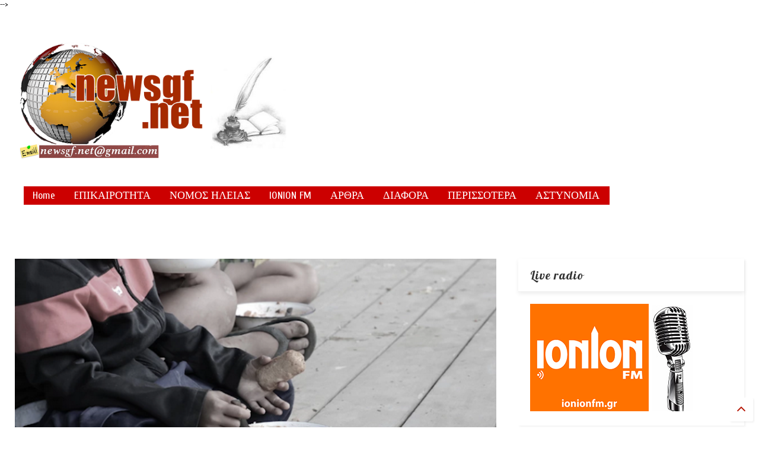

--- FILE ---
content_type: text/javascript; charset=UTF-8
request_url: https://www.newsgf.net/feeds/posts/default/-/Break%20News?max-results=3&start-index=37548&alt=json-in-script&callback=jQuery11110894515188745802_1769564069816&_=1769564069817
body_size: 3611
content:
// API callback
jQuery11110894515188745802_1769564069816({"version":"1.0","encoding":"UTF-8","feed":{"xmlns":"http://www.w3.org/2005/Atom","xmlns$openSearch":"http://a9.com/-/spec/opensearchrss/1.0/","xmlns$blogger":"http://schemas.google.com/blogger/2008","xmlns$georss":"http://www.georss.org/georss","xmlns$gd":"http://schemas.google.com/g/2005","xmlns$thr":"http://purl.org/syndication/thread/1.0","id":{"$t":"tag:blogger.com,1999:blog-534586854069144982"},"updated":{"$t":"2026-01-27T22:23:57.024+02:00"},"category":[{"term":"Break News"},{"term":"Ν.ΗΛΕΙΑΣ"},{"term":"Ρεπορτάζ"},{"term":"Πολιτική"},{"term":"Πύργος"},{"term":"Ηλιδα"},{"term":"ΚΟΣΜΟΣ"},{"term":"Υγεία"},{"term":"Ανδραβίδα-Κυλλήνη"},{"term":"ΔΥΤΙΚΗ ΕΛΛΑΔΑ"},{"term":"Αστυνομία"},{"term":"Αθλητισμός"},{"term":"Αρθρο"},{"term":"Αγροτικά"},{"term":"ΟΙΚΟΝΟΜΙΑ"},{"term":"ΠΕΡΙΒΑΛΛΟΝ"},{"term":"ΔΙΑΤΡΟΦΗ"},{"term":"Πηνειός"},{"term":"ΓΥΝΑΙΚΑ\/ΑΝΔΡΑΣ"},{"term":"Σχόλιο"},{"term":"Αρχαία Ολυμπία"},{"term":"Προορισμοί"},{"term":"LIFESTYLE"},{"term":"ΑΥΤΟΚΙΝΗΤΑ\/ΜΟΤΟ"},{"term":"Θρησκεία"},{"term":"Ανδρίτσαινα-Κρέστενα"},{"term":"VIDEO"},{"term":"Ιστορία"},{"term":"Ζαχάρω"},{"term":"ΜΟΔΑ-ΟΜΟΡΦΙΑ"},{"term":"ΨΥΧΟΛΟΓΙΑ"},{"term":"EDITORIAL"},{"term":"ΕΡΕΥΝΕΣ"},{"term":"ΠΟΛΙΤΙΣΜΟΣ"},{"term":"Π.Ε ΗΛΕΙΑΣ"},{"term":"Συνέντευξη"},{"term":"Πρόσωπα"},{"term":"Φωτογραφία"},{"term":"Παρουσίαση"},{"term":"Κύπρος"},{"term":"ΤΕΧΝΟΛΟΓΙΑ"},{"term":"IONION FM"},{"term":"Crime stories"},{"term":"Φιλοσοφία \u0026 Φιλόσοφοι"},{"term":"Ξέρετε ότι..."},{"term":"ΠΕΛΟΠΟΝΝΗΣΟ"},{"term":"ΙΑΤΡΙΚΑ ΑΡΘΡΑ"},{"term":"ΕΠΙΣΗΜΑΝΣΕΙΣ"},{"term":"βιβλία\/περιοδικά"},{"term":"ΔΙΑΦΟΡΕΣ ΣΥΝΤΑΓΕΣ"},{"term":"ΔΥΤΙΚΟΡΑΜΑ"}],"title":{"type":"text","$t":"\"Ενδείξεις-Αποδείξεις\" "},"subtitle":{"type":"html","$t":"Ελλάδα, Ηλεία, Δυτική Ελλάδα, Πελοπόννησο, Κόσμος, Περιβάλλον, Αστυνομία, Ταξίδια, Σπορ, Life Style"},"link":[{"rel":"http://schemas.google.com/g/2005#feed","type":"application/atom+xml","href":"https:\/\/www.newsgf.net\/feeds\/posts\/default"},{"rel":"self","type":"application/atom+xml","href":"https:\/\/www.blogger.com\/feeds\/534586854069144982\/posts\/default\/-\/Break+News?alt=json-in-script\u0026start-index=37548\u0026max-results=3"},{"rel":"alternate","type":"text/html","href":"https:\/\/www.newsgf.net\/search\/label\/Break%20News"},{"rel":"hub","href":"http://pubsubhubbub.appspot.com/"},{"rel":"previous","type":"application/atom+xml","href":"https:\/\/www.blogger.com\/feeds\/534586854069144982\/posts\/default\/-\/Break+News\/-\/Break+News?alt=json-in-script\u0026start-index=37545\u0026max-results=3"},{"rel":"next","type":"application/atom+xml","href":"https:\/\/www.blogger.com\/feeds\/534586854069144982\/posts\/default\/-\/Break+News\/-\/Break+News?alt=json-in-script\u0026start-index=37551\u0026max-results=3"}],"author":[{"name":{"$t":"George Fakos"},"uri":{"$t":"http:\/\/www.blogger.com\/profile\/01010505962223832104"},"email":{"$t":"noreply@blogger.com"},"gd$image":{"rel":"http://schemas.google.com/g/2005#thumbnail","width":"32","height":"32","src":"\/\/blogger.googleusercontent.com\/img\/b\/R29vZ2xl\/AVvXsEhSZhL_OC-ra-RboWVr8AxWluGxnbszDpWoN3G9MmaGbKNkzeO_c2rfXtuE4n2PdvepRumkPokYfTCTm4LYSnCK1GpyyKzzLuU8Wl8m29pD8WGxXqArKIUG3S5Y4dqCDdg\/s114\/12744425_477042425814218_626241215587561603_n+-+%CE%91%CE%BD%CF%84%CE%B9%CE%B3%CF%81%CE%B1%CF%86%CE%AE.jpg"}}],"generator":{"version":"7.00","uri":"http://www.blogger.com","$t":"Blogger"},"openSearch$totalResults":{"$t":"66805"},"openSearch$startIndex":{"$t":"37548"},"openSearch$itemsPerPage":{"$t":"3"},"entry":[{"id":{"$t":"tag:blogger.com,1999:blog-534586854069144982.post-3368532150886350878"},"published":{"$t":"2018-12-30T22:58:00.002+02:00"},"updated":{"$t":"2018-12-30T22:58:24.811+02:00"},"category":[{"scheme":"http://www.blogger.com/atom/ns#","term":"Break News"},{"scheme":"http://www.blogger.com/atom/ns#","term":"Ρεπορτάζ"}],"title":{"type":"text","$t":"Επιχείρηση «τιμώρησε» εργαζόμενο που δεν επέστρεψε το δώρο Χριστουγέννων"},"summary":{"type":"text","$t":"\n\n\n\nΕργοδότες δίνουν και... παίρνουν πίσω το δώρο σε εργαζομένους.\u0026nbsp;\n\n\n\n\nΧωρίς προηγούμενο είναι αυτό που συνέβη όμως, στη Μυτιλήνη.\n\nΕπιχείρηση εστίασης κατέβαλε μεν το δώρο σε εργαζόμενο, αλλά όταν ο τελευταίος δεν το επέστρεψε, ο εργοδότης του τον \"εκδικήθηκε\" και τον \"τιμώρησε\", καταθέτοντας τον μισθό του στον τραπεζικό λογαριασμό μισθοδοσίας της προηγούμενης εργασίας του που δεν ήταν "},"link":[{"rel":"replies","type":"application/atom+xml","href":"https:\/\/www.newsgf.net\/feeds\/3368532150886350878\/comments\/default","title":"Σχόλια ανάρτησης"},{"rel":"replies","type":"text/html","href":"https:\/\/www.newsgf.net\/2018\/12\/blog-post_119.html#comment-form","title":"0 σχόλια"},{"rel":"edit","type":"application/atom+xml","href":"https:\/\/www.blogger.com\/feeds\/534586854069144982\/posts\/default\/3368532150886350878"},{"rel":"self","type":"application/atom+xml","href":"https:\/\/www.blogger.com\/feeds\/534586854069144982\/posts\/default\/3368532150886350878"},{"rel":"alternate","type":"text/html","href":"https:\/\/www.newsgf.net\/2018\/12\/blog-post_119.html","title":"Επιχείρηση «τιμώρησε» εργαζόμενο που δεν επέστρεψε το δώρο Χριστουγέννων"}],"author":[{"name":{"$t":"George Fakos"},"uri":{"$t":"http:\/\/www.blogger.com\/profile\/01010505962223832104"},"email":{"$t":"noreply@blogger.com"},"gd$image":{"rel":"http://schemas.google.com/g/2005#thumbnail","width":"32","height":"32","src":"\/\/blogger.googleusercontent.com\/img\/b\/R29vZ2xl\/AVvXsEhSZhL_OC-ra-RboWVr8AxWluGxnbszDpWoN3G9MmaGbKNkzeO_c2rfXtuE4n2PdvepRumkPokYfTCTm4LYSnCK1GpyyKzzLuU8Wl8m29pD8WGxXqArKIUG3S5Y4dqCDdg\/s114\/12744425_477042425814218_626241215587561603_n+-+%CE%91%CE%BD%CF%84%CE%B9%CE%B3%CF%81%CE%B1%CF%86%CE%AE.jpg"}}],"media$thumbnail":{"xmlns$media":"http://search.yahoo.com/mrss/","url":"https:\/\/blogger.googleusercontent.com\/img\/b\/R29vZ2xl\/AVvXsEhFQ5B14WBi2Hf5oKH8zq5V1wilP4GyFAGkUCk7bwAFe0AnFuwJTyUs5OHJrok3AdkG8yQ3_dv1OebaVJUPtiJUMx69dJyyQBJ3NNEa9z3GV6b3BQSUN-YILGshuLxexrBQDUhmbXRkVFM\/s72-c\/720-204738-058fe8cc17-b29f5c520f84106b_252863_138811_type13262.jpg","height":"72","width":"72"},"thr$total":{"$t":"0"}},{"id":{"$t":"tag:blogger.com,1999:blog-534586854069144982.post-3288217918955744724"},"published":{"$t":"2018-12-30T22:54:00.001+02:00"},"updated":{"$t":"2018-12-30T22:54:42.592+02:00"},"category":[{"scheme":"http://www.blogger.com/atom/ns#","term":"Break News"},{"scheme":"http://www.blogger.com/atom/ns#","term":"Ρεπορτάζ"}],"title":{"type":"text","$t":"Ο 26χρονος που πήγε να ζήσει στα 1.160 μέτρα\" \"Κοιμάμαι στις κορυφές των βουνών\""},"summary":{"type":"text","$t":"\n\n\n\nΣκεφτείτε, πως μένετε κάπου, σε μια πόλη, έχοντας μια δουλειά «στρωμένη», η οποία θα σας προσφέρει ένα καλό εισόδημα, δίπλα σε όλη την οικογένεια σας, γονείς, αδέρφια, συγγενείς. Παρόλα αυτά, εσείς αποφασίζεται να φύγετε από εκεί και να πάτε να ζήσετε σε ένα ορεινό χωριό στο νομό Καρδίτσας, το Πετρίλο.\n\nΕνα χωριό που βρίσκεται στις πλαγιές των Αγράφων σε υψόμετρο 1.160 μέτρων, στο οποίο κατά "},"link":[{"rel":"replies","type":"application/atom+xml","href":"https:\/\/www.newsgf.net\/feeds\/3288217918955744724\/comments\/default","title":"Σχόλια ανάρτησης"},{"rel":"replies","type":"text/html","href":"https:\/\/www.newsgf.net\/2018\/12\/26-1160.html#comment-form","title":"0 σχόλια"},{"rel":"edit","type":"application/atom+xml","href":"https:\/\/www.blogger.com\/feeds\/534586854069144982\/posts\/default\/3288217918955744724"},{"rel":"self","type":"application/atom+xml","href":"https:\/\/www.blogger.com\/feeds\/534586854069144982\/posts\/default\/3288217918955744724"},{"rel":"alternate","type":"text/html","href":"https:\/\/www.newsgf.net\/2018\/12\/26-1160.html","title":"Ο 26χρονος που πήγε να ζήσει στα 1.160 μέτρα\" \"Κοιμάμαι στις κορυφές των βουνών\""}],"author":[{"name":{"$t":"George Fakos"},"uri":{"$t":"http:\/\/www.blogger.com\/profile\/01010505962223832104"},"email":{"$t":"noreply@blogger.com"},"gd$image":{"rel":"http://schemas.google.com/g/2005#thumbnail","width":"32","height":"32","src":"\/\/blogger.googleusercontent.com\/img\/b\/R29vZ2xl\/AVvXsEhSZhL_OC-ra-RboWVr8AxWluGxnbszDpWoN3G9MmaGbKNkzeO_c2rfXtuE4n2PdvepRumkPokYfTCTm4LYSnCK1GpyyKzzLuU8Wl8m29pD8WGxXqArKIUG3S5Y4dqCDdg\/s114\/12744425_477042425814218_626241215587561603_n+-+%CE%91%CE%BD%CF%84%CE%B9%CE%B3%CF%81%CE%B1%CF%86%CE%AE.jpg"}}],"media$thumbnail":{"xmlns$media":"http://search.yahoo.com/mrss/","url":"https:\/\/blogger.googleusercontent.com\/img\/b\/R29vZ2xl\/AVvXsEiBxQThlos2BiRMv86E6sXIz5ZAVh5VtlQuZymdySCqPqxVU2I8xjzAjTa8kZ3Rza58jGvRo59G7z5vBz2GYLIYNwfvMhZh5X3ejtGL-a5BeT6mzXLtSeCZawnv_cKZS-7xt3XOZsr-Ko0\/s72-c\/846065.jpg","height":"72","width":"72"},"thr$total":{"$t":"0"}},{"id":{"$t":"tag:blogger.com,1999:blog-534586854069144982.post-3057393813321055524"},"published":{"$t":"2018-12-30T22:24:00.001+02:00"},"updated":{"$t":"2018-12-30T22:44:15.956+02:00"},"category":[{"scheme":"http://www.blogger.com/atom/ns#","term":"Break News"},{"scheme":"http://www.blogger.com/atom/ns#","term":"ΔΙΑΤΡΟΦΗ"}],"title":{"type":"text","$t":"Πρωτοχρονιά: Η ιστορία των αγαπημένων γλυκών των γιορτών "},"summary":{"type":"text","$t":"\n\n\n\nΚάθε Χριστούγεννακαι Πρωτοχρονιάεκτός από την ξεκούραση και τη διασκέδαση, λαχταράμε και τα υπέροχα γλυκά. Μελομακάρονα, κουραμπιέδες, βασιλόπιτα, χριστόψωμο και δίπλες είναι κάτι σαν το... highlight των εορτών.\nΑλλά τι γνωρίζετε για την ιστορία τους; Γιατί πρωτοδημιουργήθηκαν και τι συμβολίζουν;\n\nΜελομακάρονα\n\n\n\n\n\n\n\n\nΗ ετυμολογία της λέξης -μέλι και μακαρόνι- είναι ελληνική. Το μακαρόνι "},"link":[{"rel":"replies","type":"application/atom+xml","href":"https:\/\/www.newsgf.net\/feeds\/3057393813321055524\/comments\/default","title":"Σχόλια ανάρτησης"},{"rel":"replies","type":"text/html","href":"https:\/\/www.newsgf.net\/2018\/12\/blog-post_675.html#comment-form","title":"0 σχόλια"},{"rel":"edit","type":"application/atom+xml","href":"https:\/\/www.blogger.com\/feeds\/534586854069144982\/posts\/default\/3057393813321055524"},{"rel":"self","type":"application/atom+xml","href":"https:\/\/www.blogger.com\/feeds\/534586854069144982\/posts\/default\/3057393813321055524"},{"rel":"alternate","type":"text/html","href":"https:\/\/www.newsgf.net\/2018\/12\/blog-post_675.html","title":"Πρωτοχρονιά: Η ιστορία των αγαπημένων γλυκών των γιορτών "}],"author":[{"name":{"$t":"George Fakos"},"uri":{"$t":"http:\/\/www.blogger.com\/profile\/01010505962223832104"},"email":{"$t":"noreply@blogger.com"},"gd$image":{"rel":"http://schemas.google.com/g/2005#thumbnail","width":"32","height":"32","src":"\/\/blogger.googleusercontent.com\/img\/b\/R29vZ2xl\/AVvXsEhSZhL_OC-ra-RboWVr8AxWluGxnbszDpWoN3G9MmaGbKNkzeO_c2rfXtuE4n2PdvepRumkPokYfTCTm4LYSnCK1GpyyKzzLuU8Wl8m29pD8WGxXqArKIUG3S5Y4dqCDdg\/s114\/12744425_477042425814218_626241215587561603_n+-+%CE%91%CE%BD%CF%84%CE%B9%CE%B3%CF%81%CE%B1%CF%86%CE%AE.jpg"}}],"media$thumbnail":{"xmlns$media":"http://search.yahoo.com/mrss/","url":"https:\/\/blogger.googleusercontent.com\/img\/b\/R29vZ2xl\/AVvXsEiAB3PiNgLVMo3YovXiMBd5BlJ0KeNXUk-RWStUcWdPVFgiewH1knm-jy2CWZHXq02Pa6h9ayQlalky0lzudLBI9mFVgeChFUv1koemWMcGIi1HSewBYVFSIZ90v3k-yeoyXWNA0l-l69U\/s72-c\/BBRBFYV.jpg","height":"72","width":"72"},"thr$total":{"$t":"0"}}]}});